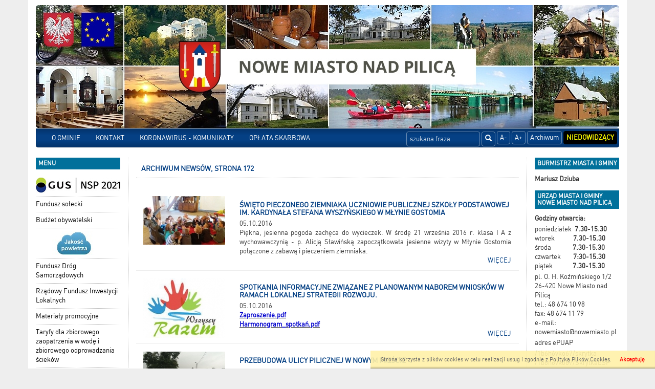

--- FILE ---
content_type: text/html
request_url: http://archiwum.nowemiasto.pl/news_archiwum%2C172%26kalendarz%3D2021-02.html
body_size: 11340
content:

<!DOCTYPE html>
<html lang="pl">
  
<!-- Mirrored from www.nowemiasto.pl/news_archiwum,172&kalendarz=2021-02.html by HTTrack Website Copier/3.x [XR&CO'2014], Fri, 19 Mar 2021 21:13:13 GMT -->
<!-- Added by HTTrack --><meta http-equiv="content-type" content="text/html;charset=UTF-8" /><!-- /Added by HTTrack -->
<head>
    
    <meta charset="utf-8" />
    <meta name="robots" content="index, follow" />
    <meta name="description" content="Internetowy, oficjalny serwis informacyjny gminy Nowe Miasto">
    <meta name="keywords" content="elektroniczny urząd, Nowe Miasto, gmina">
    <meta name="viewport" content="width=device-width, initial-scale=1.0, maximum-scale=1.0, user-scalable=0"/>
    <title>Gmina Nowe Miasto</title>
    
    
    <link rel="stylesheet" href="js/jquery.bxslider/jquery.bxslider.css" type="text/css" />
    <link rel="stylesheet" href="css/styles.css" type="text/css" />
    <!-- HTML5 shim and Respond.js for IE8 support of HTML5 elements and media queries -->
    <!--[if lt IE 9]>
      <script src="https://oss.maxcdn.com/html5shiv/3.7.2/html5shiv.min.js"></script>
      <script src="https://oss.maxcdn.com/respond/1.4.2/respond.min.js"></script>
<![endif]-->
    

      </head>
  <!--[if lte IE 8]> <body class="ie ie8 ie9 ie10"> <![endif]-->
  <!--[if IE 9]> <body class="ie ie9 ie10"> <![endif]-->
  <!--[if IE 10]> <body class="ie ie10"> <![endif]-->
  <!--[if gt IE 10]> <body class="ie"> <![endif]-->
  <body class="">
    
    <div class="container page-wrapper" id="page">

      <a href="index.html">
        <h1 id='logo_img'>
                      <img src="_portals_/nowemiasto/Resources/gallery/2/oryg_p19fn5o7291hq31us78cullc5ki1.jpg" alt="Logo Gmina Nowe Miasto"/>
                  </h1>
      </a><nav class="navbar navbar-top">
  <div class="container-fluid">
    <!-- Brand and toggle get grouped for better mobile display -->
    <div class="navbar-header">
      <button type="button" class="navbar-toggle collapsed" data-toggle="collapse" data-target="#bs-example-navbar-collapse-1">
        <span class="sr-only">Toggle navigation</span>
        <span class="icon-bar"></span>
        <span class="icon-bar"></span>
        <span class="icon-bar"></span>
      </button>
      <a class="navbar-brand visible-xs" href="#">Menu</a>
    </div>

    <!-- Collect the nav links, forms, and other content for toggling -->
    <div class="collapse navbar-collapse" id="bs-example-navbar-collapse-1">
        
      <ul class="nav navbar-nav navbar-left">                                                    <li class="item">
                                  <a class="menuitem art level-1 " href="art%2c99%2cmiasto.html" target="_parent">
                    O GMINIE
                  </a>
                                                                </li>
                                                                                  <li class="item">
                                  <a class="menuitem art level-1 " href="art%2c9%2ckontakt.html" target="_parent">
                    KONTAKT
                  </a>
                                                                </li>
                                                                                  <li class="item">
                                  <a class="menuitem art level-1 " href="art%2c739%2ckoronawirus-informacje.html" target="_parent">
                    KORONAWIRUS - KOMUNIKATY
                  </a>
                                                                </li>
                                                                                  <li class="item">
                                  <a class="menuitem art level-1 " href="art%2c742%2coplata-skarbowa.html" target="_parent">
                    OPŁATA SKARBOWA
                  </a>
                                                                </li>
                                          </ul>  
      
      <ul class="nav navbar-nav navbar-right">
        <li><a class="btn" href="#" id="fontDec">A-</a></li>
        <li><a class="btn" href="#" id="fontInc">A+</a></li>
        <li><a class="btn" href="http://www.archiwum2015.nowemiasto.pl/" target="_blank">Archiwum</a></li>
        <li><a class="btn" href="#" id="niedowidzacy">Niedowidzący</a></li>
      </ul>
      <form class="search-form navbar-form navbar-right" method="post" action="https://www.nowemiasto.pl/wyniki.html">
        <div class="form-group">
          <label for="form_szukaj" hidden>Wyszukaj frazę</label>
          <input id="form_szukaj" type="search" name="szukaj" class="form-control" placeholder="szukana fraza">
        </div>
        <button type="submit" class="btn btn-default"><span class="glyphicon glyphicon-search"></span><span hidden>Szukaj</span></button>
      </form>
        
    </div><!-- /.navbar-collapse -->
  </div><!-- /.container-fluid -->
</nav>

<div class="row all">
  <div id="left_panel" class="col-md-2 col-sm-3 col-xs-4">    
    <section class="box_item left_menu_box nopad">
      <h2 class="text_red">menu</h2>
        
      <ul class="nav">                                                    <li class="item">
                                  <a class="menuitem art level-1 " href="http://www.nowemiasto.eobip.pl/bip_nowemiasto/index.jsp?place=Menu02&amp;news_cat_id=223&amp;layout=1&amp;page=0" target="_parent">
                    <img class='menu_image' src='_portals_/nowemiasto/Resources/art/745/o_16121647546017ae923070c.jpg' alt='Narodowy Spis Powszechny' />
                  </a>
                                                                </li>
                                                                                  <li class="item">
                                  <a class="menuitem art level-1 " href="art%2c744%2cfundusz-solecki.html" target="_parent">
                    Fundusz sołecki
                  </a>
                                                                </li>
                                                                                  <li class="item">
                                  <a class="menuitem art level-1 " href="art%2c743%2cbudzet-obywatelski.html" target="_parent">
                    Budżet obywatelski
                  </a>
                                                                </li>
                                                                                  <li class="item">
                                  <a class="menuitem art level-1 " href="art%2c741%2cjakosc-powietrza.html" target="_parent">
                    <img class='menu_image' src='_portals_/nowemiasto/Resources/art/741/o_15868141665e94dcd6cc23b.jpg' alt='Jakość powietrza' />
                  </a>
                                                                </li>
                                                                                  <li class="item">
                                  <a class="menuitem art level-1 " href="art%2c746%2cfundusz-drog-samorzadowych.html" target="_parent">
                    Fundusz Dróg Samorządowych
                  </a>
                                                                </li>
                                                                                  <li class="item">
                                  <a class="menuitem art level-1 " href="art%2c748%2crzadowy-fundusz-inwestycji-lokalnych.html" target="_parent">
                    Rządowy Fundusz Inwestycji Lokalnych
                  </a>
                                                                </li>
                                                                                  <li class="item">
                                  <a class="menuitem art level-1 " href="art%2c750%2cpromocja.html" target="_parent">
                    Materiały promocyjne
                  </a>
                                                                </li>
                                                                                  <li class="item">
                                  <a class="menuitem art level-1 " href="http://www.nowemiasto.eobip.pl/_gAllery/14/07/14077/WA.RZT.070.367A.18.2019_z_dnia_23.10.2020.pdf" target="_parent">
                    Taryfy dla zbiorowego zaopatrzenia w wodę i zbiorowego odprowadzania ścieków
                  </a>
                                                                </li>
                                                                                  <li class="item">
                                  <a class="menuitem art level-1 " href="art%2c738%2clokalny-program-rewitalizacji.html" target="_parent">
                    Lokalny Program Rewitalizacji
                  </a>
                                                                </li>
                                                                                  <li class="item">
                                  <a class="menuitem art level-1 " href="art%2c725%2cklauzule-dotyczace-spelniania-obowiazku-informacyjnego-z-art-13-rodo.html" target="_parent">
                    Ochrona danych osobowych
                  </a>
                                                                </li>
                                                                                  <li class="item">
                                  <a class="menuitem art level-1 " href="http://www.nowemiasto.eobip.pl/bip_nowemiasto/index.jsp?place=Menu02&amp;news_cat_id=-1&amp;layout=0" target="_blank">
                    <img class='menu_image' src='_portals_/nowemiasto/Resources/art/94/o_142597480654fea616ec44f.jpg' alt='BIP' />
                  </a>
                                                                </li>
                                                                                  <li class="item">
                                  <a class="menuitem art level-1 " href="art%2c117%2cprzewodniczacy-rady.html" target="_parent">
                    <img class='menu_image' src='_portals_/nowemiasto/Resources/art/117/o_14338450795576bd574896a.png' alt='Przewodniczący Rady' />
                  </a>
                                                                </li>
                                                                                  <li class="item">
                                  <a class="menuitem art level-1 " href="art%2c118%2cwiceprzewodniczaca-rady-miejskiej.html" target="_parent">
                    <img class='menu_image' src='_portals_/nowemiasto/Resources/art/118/o_14338452385576bdf650909.png' alt='Wiceprzewodnicząca Rady Miejskiej' />
                  </a>
                                                                </li>
                                                                                  <li class="item">
                                  <a class="menuitem art level-1 " href="art%2c737%2craport-o-stanie-miasta-i-gminy.html" target="_parent">
                    <img class='menu_image' src='_portals_/nowemiasto/Resources/art/737/o_15596511915cf6637788886.png' alt='RAPORT O STANIE MIASTA I GMINY' />
                  </a>
                                                                </li>
                                                                                  <li class="item">
                                  <a class="menuitem art level-1 " href="art%2c712%2cgminna-rada-seniorow.html" target="_parent">
                    <img class='menu_image' src='_portals_/nowemiasto/Resources/art/712/o_147343103157d2c5f75d4f8.png' alt='Gminna Rada Seniorów' />
                  </a>
                                                                </li>
                                                                                  <li class="item">
                                  <a class="menuitem art level-1 " href="http://nowemiastonadpilica.e-mapa.net/" target="_parent">
                    <img class='menu_image' src='_portals_/nowemiasto/Resources/art/713/o_1477386193580f1fd14d599.png' alt='Mapa Gminy' />
                  </a>
                                                                </li>
                                                                                  <li class="item">
                                  <a class="menuitem art level-1 " href="http://www.neustadt-in-europa.de/" target="_parent">
                    <img class='menu_image' src='_portals_/nowemiasto/Resources/art/96/o_142597493154fea693547c4.jpg' alt='Nowe Miasta w Europie' />
                  </a>
                                                                </li>
                                                                                  <li class="item">
                                  <a class="menuitem art level-1 " href="art%2c732%2crozlicz-pit.html" target="_parent">
                    <img class='menu_image' src='_portals_/nowemiasto/Resources/art/732/o_15501066185c64bffa8f07e.png' alt='Rozlicz PIT' />
                  </a>
                                                                </li>
                                                                                  <li class="item dropdown">
                                  <a class="menuitem art level-1 " href="art%2c98%2cogloszenia-oferty-i-przetargi.html" target="_parent">
                    OGŁOSZENIA, OFERTY i PRZETARGI
                  </a>
                                      <span class="dropdown-toggle" data-toggle="dropdown" role="button" aria-haspopup="true" aria-expanded="false">
                      <span class="glyphicon glyphicon-arrow-down"></span>
                    </span>
                                                                      
      <ul class="dropdown-menu">                                                    <li class="item">
                                  <a class="menuitem art level-2 " href="art%2c114%2czaproszenie-do-skladania-ofert.html" target="_parent">
                    Zaproszenie do składania ofert
                  </a>
                                                                </li>
                                          </ul>  
                              </li>
                                                                                  <li class="item">
                                  <a class="menuitem art level-1 " href="art%2c731%2cplan-zamowien-publicznych.html" target="_parent">
                    Plan zamówień publicznych na rok 2020
                  </a>
                                                                </li>
                                                                                  <li class="item dropdown">
                                  <a class="menuitem art level-1 " href="art%2c99%2cmiasto.html" target="_parent">
                    Miasto
                  </a>
                                      <span class="dropdown-toggle" data-toggle="dropdown" role="button" aria-haspopup="true" aria-expanded="false">
                      <span class="glyphicon glyphicon-arrow-down"></span>
                    </span>
                                                                      
      <ul class="dropdown-menu">                                                    <li class="item">
                                  <a class="menuitem art level-2 " href="art%2c115%2cmiasto-na-pocztowkach.html" target="_parent">
                    Miasto na pocztówkach
                  </a>
                                                                </li>
                                          </ul>  
                              </li>
                                                                                  <li class="item">
                                  <a class="menuitem art level-1 " href="art%2c100%2cwarto-zobaczyc.html" target="_parent">
                    Warto zobaczyć
                  </a>
                                                                </li>
                                                                                  <li class="item">
                                  <a class="menuitem art level-1 " href="art%2c101%2cserwis-turystyczny.html" target="_parent">
                    Serwis turystyczny
                  </a>
                                                                </li>
                                                                                  <li class="item">
                                  <a class="menuitem art level-1 " href="art%2c102%2cinformator.html" target="_parent">
                    Informator
                  </a>
                                                                </li>
                                                                                  <li class="item">
                                  <a class="menuitem art level-1 " href="art%2c749%2cpetycje.html" target="_parent">
                    Petycje
                  </a>
                                                                </li>
                                                                                  <li class="item">
                                  <a class="menuitem art level-1 " href="art%2c103%2cwykaz-imprez.html" target="_parent">
                    Wykaz imprez
                  </a>
                                                                </li>
                                                                                  <li class="item">
                                  <a class="menuitem art level-1 " href="art%2c104%2cgospodarka.html" target="_parent">
                    Gospodarka
                  </a>
                                                                </li>
                                                                                  <li class="item">
                                  <a class="menuitem art level-1 " href="art%2c105%2cpolozenie.html" target="_parent">
                    Położenie
                  </a>
                                                                </li>
                                                                                  <li class="item">
                                  <a class="menuitem art level-1 " href="art%2c106%2chistoria.html" target="_parent">
                    Historia
                  </a>
                                                                </li>
                                                                                  <li class="item">
                                  <a class="menuitem art level-1 " href="art%2c107%2cochotnicza-straz-pozarna.html" target="_parent">
                    Ochotnicza Straż Pożarna
                  </a>
                                                                </li>
                                                                                  <li class="item">
                                  <a class="menuitem art level-1 " href="art%2c108%2clinki.html" target="_parent">
                    Linki
                  </a>
                                                                </li>
                                                                                  <li class="item">
                                  <a class="menuitem art level-1 " href="art%2c112%2chonorowi-obywatele.html" target="_parent">
                    Honorowi obywatele
                  </a>
                                                                </li>
                                                                                  <li class="item">
                                  <a class="menuitem art level-1 " href="art%2c113%2cslawni-ludzie.html" target="_parent">
                    <img class='menu_image' src='_portals_/nowemiasto/Resources/art/113/o_142597517754fea7892f60b.jpg' alt='Sławni ludzie' />
                  </a>
                                                                </li>
                                                                                  <li class="item">
                                  <a class="menuitem art level-1 " href="art%2c702%2cpolityka-prywatnosci.html" target="_parent">
                    Polityka prywatności
                  </a>
                                                                </li>
                                                                                  <li class="item">
                                  <a class="menuitem art level-1 " href="art%2c706%2crodzina-500.html" target="_parent">
                    <img class='menu_image' src='_portals_/nowemiasto/Resources/art/706/o_145762158356e18a4ff4045.png' alt='Rodzina 500+' />
                  </a>
                                                                </li>
                                                                                  <li class="item">
                                  <a class="menuitem art level-1 " href="art%2c719%2cgazyfikacja-miasta.html" target="_parent">
                    <img class='menu_image' src='_portals_/nowemiasto/Resources/art/719/o_1497449569594144610f00a.jpg' alt='Gazyfikacja miasta' />
                  </a>
                                                                </li>
                                                                                  <li class="item">
                                  <a class="menuitem art level-1 " href="http://www.policja.pl/pol/mapa-zagrozen-bezpiecze/33880,dok.html" target="_parent">
                    <img class='menu_image' src='_portals_/nowemiasto/Resources/art/715/o_148067765558415917cc37a.jpg' alt='Krajowa mapa zagrożeń' />
                  </a>
                                                                </li>
                                                                                  <li class="item">
                                  <a class="menuitem art level-1 " href="http://www.bpp.gov.pl/dla-pacjenta/edukacja-poznaj-swoje-prawa/kampanie-spoleczne/kampania-rzecznik-praw-pacjenta-przypomina/" target="_blank">
                    Rzecznik Praw Pacjenta
                  </a>
                                                                </li>
                                                                                  <li class="item">
                                  <a class="menuitem art level-1 " href="art%2c711%2cprogram-gospodarki-niskoemisyjnej.html" target="_parent">
                    Plan gospodarki niskoemisyjnej
                  </a>
                                                                </li>
                                                                                  <li class="item">
                                  <a class="menuitem art level-1 " href="http://www.funduszeeuropejskie.gov.pl/Strony/Wiadomosci/Nowe-wyzwania-na-2019" target="_parent">
                    Fundusze Europejskie
                  </a>
                                                                </li>
                                                                                  <li class="item">
                                  <a class="menuitem art level-1 " href="art%2c707%2cmikroporadypl.html" target="_parent">
                    <img class='menu_image' src='_portals_/nowemiasto/Resources/art/707/o_145943732056fd3f08b6807.png' alt='MIKROPORADY.PL' />
                  </a>
                                                                </li>
                                                                                  <li class="item">
                                  <a class="menuitem art level-1 " href="art%2c729%2charmonogram-polowan-zbiorowych.html" target="_parent">
                    Harmonogram polowań
                  </a>
                                                                </li>
                                                                                  <li class="item">
                                  <a class="menuitem art level-1 " href="art%2c747%2cdeklaracja-dostepnosci.html" target="_parent">
                    Deklaracja dostępności
                  </a>
                                                                </li>
                                          </ul>    
    </section> 
    <section class="box_item left_menu_box nopad">
      <h3 class="text_red">Licznik odwiedzin</h3>
       W tym miesiącu: 11104<br/>
       W sumie: 242420
    </section> 
  </div>
    
  <div id="content" class="col-md-8 col-sm-6 col-xs-8">
<section class="news">
    <article>
        <h3 class="tab">Archiwum newsów, strona 172</h3>
    </article>
        <article class="row news_item">
      <a class="article_link" href="news%2c607%2cswieto-pieczonego-ziemniaka-uczniowie-publicznej-szkoly-podstawowej-im-kardynala-stefana-wyszynskiego-w-mlynie-gostomia.html">
              <div class="col-md-3 col-sm-4 col-xs-5 news_img">
          <img class="pull-left img-responsive" src="_portals_/nowemiasto/Resources/news/607/m_157f52bbaa75f6.jpg" alt="Obrazek dla news_607" />
        </div>
        <div class="col-md-9 col-sm-8 col-xs-7 news_info">
                <h2 class="title">Święto Pieczonego Ziemniaka Uczniowie Publicznej Szkoły Podstawowej  im. Kardynała Stefana Wyszyńskiego w Młynie Gostomia</h2>
          <p>05.10.2016</p>
          <div class="news_wstep">
           <p style="text-align: justify;">Piękna, jesienna pogoda zachęca do wycieczek. W środę 21 września 2016 r. klasa I A z wychowawczynią - p. Alicją Sławińską zapoczątkowała jesienne wizyty w Młynie Gostomia połączone z zabawą i pieczeniem ziemniaka.</p>

          </div>
           <p class="more">więcej</p>
        </div>
      </a>
    </article>
      <article class="row news_item">
      <a class="article_link" href="news%2c606%2cspotkania-informacyjne-zwiazane-z-planowanym-naborem-wnioskow-w-ramach-lokalnej-strategii-rozwoju.html">
              <div class="col-md-3 col-sm-4 col-xs-5 news_img">
          <img class="pull-left img-responsive" src="_portals_/nowemiasto/Resources/news/606/m_157f527d1a6ae3.jpg" alt="Obrazek dla news_606" />
        </div>
        <div class="col-md-9 col-sm-8 col-xs-7 news_info">
                <h2 class="title">Spotkania informacyjne związane z planowanym naborem wniosków w ramach lokalnej strategii rozwoju.</h2>
          <p>05.10.2016</p>
          <div class="news_wstep">
           <p><u><strong><a href="_portals_/nowemiasto/CKFiles/uploads/zaproszenie-2.pdf"><span style="color:#0000CD">Zaproszenie.pdf</span></a></strong></u></p>

<p><u><strong><a href="_portals_/nowemiasto/CKFiles/uploads/Harmonogram_spotka%c5%84.pdf"><span style="color:#0000CD">Harmonogram_spotkań.pdf</span></a></strong></u></p>

          </div>
           <p class="more">więcej</p>
        </div>
      </a>
    </article>
      <article class="row news_item">
      <a class="article_link" href="news%2c605%2cprzebudowa-ulicy-pilicznej-w-nowym-miescie.html">
              <div class="col-md-3 col-sm-4 col-xs-5 news_img">
          <img class="pull-left img-responsive" src="_portals_/nowemiasto/Resources/news/605/m_157f526634209a.jpg" alt="Obrazek dla news_605" />
        </div>
        <div class="col-md-9 col-sm-8 col-xs-7 news_info">
                <h2 class="title">Przebudowa ulicy Pilicznej w Nowym Mieście</h2>
          <p>05.10.2016</p>
          <div class="news_wstep">
           <p style="text-align: justify;">W dniu 26 września 2016 roku dokonano odbioru technicznego zrealizowanej inwestycji w&nbsp;postaci przebudowy ulicy Pilicznej w Nowym Mieście. Odbioru dokonała powołana komisja przy udziale wykonawcy i inspektora nadzoru. W odbiorze uczestniczył Burmistrz Miasta i Gminy, Przewodniczący Rady Miejskiej oraz zainteresowani mieszkańcy.</p>

          </div>
           <p class="more">więcej</p>
        </div>
      </a>
    </article>
      <article class="row news_item">
      <a class="article_link" href="news%2c604%2ckrajowa-mapa-zagrozen-bezpieczenstwa-ruszyla-na-mazowszu.html">
              <div class="col-md-3 col-sm-4 col-xs-5 news_img">
          <img class="pull-left img-responsive" src="_portals_/nowemiasto/Resources/news/604/m_157ed336f8196d.jpg" alt="Obrazek dla news_604" />
        </div>
        <div class="col-md-9 col-sm-8 col-xs-7 news_info">
                <h2 class="title">Krajowa Mapa Zagrożeń Bezpieczeństwa ruszyła na Mazowszu</h2>
          <p>29.09.2016</p>
          <div class="news_wstep">
           <p style="text-align:justify">Czy w Twojej okolicy jest bezpiecznie? Chcesz wiedzieć? Możesz mieć na to wpływ. Reaguj na zagrożenia i podziel się swoimi spostrzeżeniami! Odwiedź Krajową Mapę Zagrożeń Bezpieczeństwa! Od dzisiaj &bdquo;mapa&rdquo; jest dostępna na stronach internetowych Komendy Wojew&oacute;dzkiej Policji zs. w Radomiu.</p>

<p style="text-align:justify">&nbsp;</p>

          </div>
           <p class="more">więcej</p>
        </div>
      </a>
    </article>
      <article class="row news_item">
      <a class="article_link" href="news%2c603%2cpojutrze-skladanie-powiadomien-w-ot-arr.html">
              <div class="col-md-3 col-sm-4 col-xs-5 news_img">
          <img class="pull-left img-responsive" src="_portals_/nowemiasto/Resources/news/603/m_157ed3020bd48b.png" alt="Obrazek dla news_603" />
        </div>
        <div class="col-md-9 col-sm-8 col-xs-7 news_info">
                <h2 class="title">Pojutrze składanie powiadomień w OT ARR</h2>
          <p>29.09.2016</p>
          <div class="news_wstep">
           <p style="text-align: justify;"><strong>Od piątku, 30 września br., w Oddziałach Terenowych Agencji Rynku Rolnego&nbsp; będzie można złożyć powiadomienie w ramach mechanizmu &bdquo;Dalsze wsparcie kryzysowe producent&oacute;w owoc&oacute;w i warzyw (Wow)&rdquo;.</strong></p>

          </div>
           <p class="more">więcej</p>
        </div>
      </a>
    </article>
      <article class="row news_item">
      <a class="article_link" href="news%2c602%2cswiatowy-dzien-seniora.html">
              <div class="col-md-3 col-sm-4 col-xs-5 news_img">
          <img class="pull-left img-responsive" src="_portals_/nowemiasto/Resources/news/602/m_157ecdfde69c85.jpg" alt="Obrazek dla news_602" />
        </div>
        <div class="col-md-9 col-sm-8 col-xs-7 news_info">
                <h2 class="title">Światowy Dzień Seniora</h2>
          <p>29.09.2016</p>
          <div class="news_wstep">
           
          </div>
           <p class="more">więcej</p>
        </div>
      </a>
    </article>
      <article class="row news_item">
      <a class="article_link" href="news%2c601%2cobwieszczenie-o-przystapieniu-do-sporzadzenia-studium-uwarunkowan-i-kierunkow-zagospodarowania-przestrzennego-gminy-nowe-miasto-nad-pilica.html">
              <div class="col-md-3 col-sm-4 col-xs-5 news_img">
          <img class="pull-left img-responsive" src="_portals_/nowemiasto/Resources/news/601/m_157eab84bd1c8f.jpg" alt="Obrazek dla news_601" />
        </div>
        <div class="col-md-9 col-sm-8 col-xs-7 news_info">
                <h2 class="title">OBWIESZCZENIE o przystąpieniu do sporządzenia studium uwarunkowań i kierunków zagospodarowania przestrzennego Gminy Nowe Miasto nad Pilicą</h2>
          <p>27.09.2016</p>
          <div class="news_wstep">
           <p><span style="font-size:14px"><u><strong><a href="_portals_/nowemiasto/CKFiles/uploads/Obwieszczenie2.pdf"><span style="color:rgb(0, 0, 205)">OBWIESZCZENIE.pdf</span></a></strong></u></span></p>

          </div>
           <p class="more">więcej</p>
        </div>
      </a>
    </article>
      <article class="row news_item">
      <a class="article_link" href="news%2c600%2cmisje-swiete-i-nawiedzenie-obrazu-matki-bozej-czestochowskiej-w-nowym-miescie-nad-pilica.html">
              <div class="col-md-3 col-sm-4 col-xs-5 news_img">
          <img class="pull-left img-responsive" src="_portals_/nowemiasto/Resources/news/600/m_157ea343dd545f.png" alt="Obrazek dla news_600" />
        </div>
        <div class="col-md-9 col-sm-8 col-xs-7 news_info">
                <h2 class="title">Misje Święte i Nawiedzenie Obrazu Matki Bożej Częstochowskiej w Nowym Mieście nad Pilicą</h2>
          <p>27.09.2016</p>
          <div class="news_wstep">
           
          </div>
           <p class="more">więcej</p>
        </div>
      </a>
    </article>
      <article class="row news_item">
      <a class="article_link" href="news%2c598%2charmonogram-odbioru-odpadow-komunalnych-na-terenie-gminy-nowe-miasto-nad-pilica-pazdziernik-styczen.html">
              <div class="col-md-3 col-sm-4 col-xs-5 news_img">
          <img class="pull-left img-responsive" src="_portals_/nowemiasto/Resources/news/598/m_157e98547d1285.jpg" alt="Obrazek dla news_598" />
        </div>
        <div class="col-md-9 col-sm-8 col-xs-7 news_info">
                <h2 class="title">Harmonogram odbioru odpadów komunalnych na terenie gminy Nowe Miasto nad Pilicą - Październik - Styczeń </h2>
          <p>26.09.2016</p>
          <div class="news_wstep">
           <p><u><strong><a href="_portals_/nowemiasto/CKFiles/uploads/harmonogram_miasto.pdf"><span style="color:#0000CD">Harmonogram odbioru odpad&oacute;w - miasto </span></a></strong></u><u><strong><a href="_portals_/nowemiasto/CKFiles/uploads/harmonogram_miasto.pdf"><span style="color:#0000CD">październik 2016&nbsp; - styczeń 2017.pdf</span></a></strong></u><br />
<br />
&nbsp;</p>

<p><strong><u><a href="_portals_/nowemiasto/CKFiles/uploads/harmonogram_gmina.pdf"><span style="color:#0000CD">Harmonogram odbioru odpad&oacute;w - gmina&nbsp; październik 2016 - styczeń 2017.pdf</span></a></u></strong></p>

          </div>
           <p class="more">więcej</p>
        </div>
      </a>
    </article>
      <article class="row news_item">
      <a class="article_link" href="news%2c597%2csprawozdanie-z-wycieczki-szkolnej-na-miedzynarodowe-targi-maszyn-i-narzedzi-dla-przemyslu-drzewnego-i-meblarskiego-drema-2016.html">
              <div class="col-md-3 col-sm-4 col-xs-5 news_img">
          <img class="pull-left img-responsive" src="_portals_/nowemiasto/Resources/news/597/m_157e9847dde6ea.png" alt="Obrazek dla news_597" />
        </div>
        <div class="col-md-9 col-sm-8 col-xs-7 news_info">
                <h2 class="title">Sprawozdanie z wycieczki szkolnej na Międzynarodowe Targi Maszyn i Narzędzi dla Przemysłu Drzewnego i Meblarskiego DREMA 2016</h2>
          <p>26.09.2016</p>
          <div class="news_wstep">
           <p style="text-align: justify;">W dniu 16.09.2016r. odbyła się wycieczka szkolna uczni&oacute;w Zasadniczej Szkoły Zawodowej stolarz z SOSW w Nowym Mieście nad Pilicą.</p>

          </div>
           <p class="more">więcej</p>
        </div>
      </a>
    </article>
  
      <nav>
    <ul class="pagination">

              <li>
          <a href="news_archiwum%2c171.html" aria-label="Nowsze wiadomości">
            <span aria-hidden="true">&laquo;</span>
          </a>
        </li>
      
              <li ><a href="news_archiwum%2c1.html">1</a></li>
                <li ><a href="news_archiwum%2c2.html">2</a></li>
                <li ><a href="news_archiwum%2c3.html">3</a></li>
                <li ><a href="news_archiwum%2c4.html">4</a></li>
                <li ><a href="news_archiwum%2c5.html">5</a></li>
                <li ><a href="news_archiwum%2c6.html">6</a></li>
                <li ><a href="news_archiwum%2c7.html">7</a></li>
                <li ><a href="news_archiwum%2c8.html">8</a></li>
                <li ><a href="news_archiwum%2c9.html">9</a></li>
                <li ><a href="news_archiwum%2c10.html">10</a></li>
                <li ><a href="news_archiwum%2c11.html">11</a></li>
                <li ><a href="news_archiwum%2c12.html">12</a></li>
                <li ><a href="news_archiwum%2c13.html">13</a></li>
                <li ><a href="news_archiwum%2c14.html">14</a></li>
                <li ><a href="news_archiwum%2c15.html">15</a></li>
                <li ><a href="news_archiwum%2c16.html">16</a></li>
                <li ><a href="news_archiwum%2c17.html">17</a></li>
                <li ><a href="news_archiwum%2c18.html">18</a></li>
                <li ><a href="news_archiwum%2c19.html">19</a></li>
                <li ><a href="news_archiwum%2c20.html">20</a></li>
                <li ><a href="news_archiwum%2c21.html">21</a></li>
                <li ><a href="news_archiwum%2c22.html">22</a></li>
                <li ><a href="news_archiwum%2c23.html">23</a></li>
                <li ><a href="news_archiwum%2c24.html">24</a></li>
                <li ><a href="news_archiwum%2c25.html">25</a></li>
                <li ><a href="news_archiwum%2c26.html">26</a></li>
                <li ><a href="news_archiwum%2c27.html">27</a></li>
                <li ><a href="news_archiwum%2c28.html">28</a></li>
                <li ><a href="news_archiwum%2c29.html">29</a></li>
                <li ><a href="news_archiwum%2c30.html">30</a></li>
                <li ><a href="news_archiwum%2c31.html">31</a></li>
                <li ><a href="news_archiwum%2c32.html">32</a></li>
                <li ><a href="news_archiwum%2c33.html">33</a></li>
                <li ><a href="news_archiwum%2c34.html">34</a></li>
                <li ><a href="news_archiwum%2c35.html">35</a></li>
                <li ><a href="news_archiwum%2c36.html">36</a></li>
                <li ><a href="news_archiwum%2c37.html">37</a></li>
                <li ><a href="news_archiwum%2c38.html">38</a></li>
                <li ><a href="news_archiwum%2c39.html">39</a></li>
                <li ><a href="news_archiwum%2c40.html">40</a></li>
                <li ><a href="news_archiwum%2c41.html">41</a></li>
                <li ><a href="news_archiwum%2c42.html">42</a></li>
                <li ><a href="news_archiwum%2c43.html">43</a></li>
                <li ><a href="news_archiwum%2c44.html">44</a></li>
                <li ><a href="news_archiwum%2c45.html">45</a></li>
                <li ><a href="news_archiwum%2c46.html">46</a></li>
                <li ><a href="news_archiwum%2c47.html">47</a></li>
                <li ><a href="news_archiwum%2c48.html">48</a></li>
                <li ><a href="news_archiwum%2c49.html">49</a></li>
                <li ><a href="news_archiwum%2c50.html">50</a></li>
                <li ><a href="news_archiwum%2c51.html">51</a></li>
                <li ><a href="news_archiwum%2c52.html">52</a></li>
                <li ><a href="news_archiwum%2c53.html">53</a></li>
                <li ><a href="news_archiwum%2c54.html">54</a></li>
                <li ><a href="news_archiwum%2c55.html">55</a></li>
                <li ><a href="news_archiwum%2c56.html">56</a></li>
                <li ><a href="news_archiwum%2c57.html">57</a></li>
                <li ><a href="news_archiwum%2c58.html">58</a></li>
                <li ><a href="news_archiwum%2c59.html">59</a></li>
                <li ><a href="news_archiwum%2c60.html">60</a></li>
                <li ><a href="news_archiwum%2c61.html">61</a></li>
                <li ><a href="news_archiwum%2c62.html">62</a></li>
                <li ><a href="news_archiwum%2c63.html">63</a></li>
                <li ><a href="news_archiwum%2c64.html">64</a></li>
                <li ><a href="news_archiwum%2c65.html">65</a></li>
                <li ><a href="news_archiwum%2c66.html">66</a></li>
                <li ><a href="news_archiwum%2c67.html">67</a></li>
                <li ><a href="news_archiwum%2c68.html">68</a></li>
                <li ><a href="news_archiwum%2c69.html">69</a></li>
                <li ><a href="news_archiwum%2c70.html">70</a></li>
                <li ><a href="news_archiwum%2c71.html">71</a></li>
                <li ><a href="news_archiwum%2c72.html">72</a></li>
                <li ><a href="news_archiwum%2c73.html">73</a></li>
                <li ><a href="news_archiwum%2c74.html">74</a></li>
                <li ><a href="news_archiwum%2c75.html">75</a></li>
                <li ><a href="news_archiwum%2c76.html">76</a></li>
                <li ><a href="news_archiwum%2c77.html">77</a></li>
                <li ><a href="news_archiwum%2c78.html">78</a></li>
                <li ><a href="news_archiwum%2c79.html">79</a></li>
                <li ><a href="news_archiwum%2c80.html">80</a></li>
                <li ><a href="news_archiwum%2c81.html">81</a></li>
                <li ><a href="news_archiwum%2c82.html">82</a></li>
                <li ><a href="news_archiwum%2c83.html">83</a></li>
                <li ><a href="news_archiwum%2c84.html">84</a></li>
                <li ><a href="news_archiwum%2c85.html">85</a></li>
                <li ><a href="news_archiwum%2c86.html">86</a></li>
                <li ><a href="news_archiwum%2c87.html">87</a></li>
                <li ><a href="news_archiwum%2c88.html">88</a></li>
                <li ><a href="news_archiwum%2c89.html">89</a></li>
                <li ><a href="news_archiwum%2c90.html">90</a></li>
                <li ><a href="news_archiwum%2c91.html">91</a></li>
                <li ><a href="news_archiwum%2c92.html">92</a></li>
                <li ><a href="news_archiwum%2c93.html">93</a></li>
                <li ><a href="news_archiwum%2c94.html">94</a></li>
                <li ><a href="news_archiwum%2c95.html">95</a></li>
                <li ><a href="news_archiwum%2c96.html">96</a></li>
                <li ><a href="news_archiwum%2c97.html">97</a></li>
                <li ><a href="news_archiwum%2c98.html">98</a></li>
                <li ><a href="news_archiwum%2c99.html">99</a></li>
                <li ><a href="news_archiwum%2c100.html">100</a></li>
                <li ><a href="news_archiwum%2c101.html">101</a></li>
                <li ><a href="news_archiwum%2c102.html">102</a></li>
                <li ><a href="news_archiwum%2c103.html">103</a></li>
                <li ><a href="news_archiwum%2c104.html">104</a></li>
                <li ><a href="news_archiwum%2c105.html">105</a></li>
                <li ><a href="news_archiwum%2c106.html">106</a></li>
                <li ><a href="news_archiwum%2c107.html">107</a></li>
                <li ><a href="news_archiwum%2c108.html">108</a></li>
                <li ><a href="news_archiwum%2c109.html">109</a></li>
                <li ><a href="news_archiwum%2c110.html">110</a></li>
                <li ><a href="news_archiwum%2c111.html">111</a></li>
                <li ><a href="news_archiwum%2c112.html">112</a></li>
                <li ><a href="news_archiwum%2c113.html">113</a></li>
                <li ><a href="news_archiwum%2c114.html">114</a></li>
                <li ><a href="news_archiwum%2c115.html">115</a></li>
                <li ><a href="news_archiwum%2c116.html">116</a></li>
                <li ><a href="news_archiwum%2c117.html">117</a></li>
                <li ><a href="news_archiwum%2c118.html">118</a></li>
                <li ><a href="news_archiwum%2c119.html">119</a></li>
                <li ><a href="news_archiwum%2c120.html">120</a></li>
                <li ><a href="news_archiwum%2c121.html">121</a></li>
                <li ><a href="news_archiwum%2c122.html">122</a></li>
                <li ><a href="news_archiwum%2c123.html">123</a></li>
                <li ><a href="news_archiwum%2c124.html">124</a></li>
                <li ><a href="news_archiwum%2c125.html">125</a></li>
                <li ><a href="news_archiwum%2c126.html">126</a></li>
                <li ><a href="news_archiwum%2c127.html">127</a></li>
                <li ><a href="news_archiwum%2c128.html">128</a></li>
                <li ><a href="news_archiwum%2c129.html">129</a></li>
                <li ><a href="news_archiwum%2c130.html">130</a></li>
                <li ><a href="news_archiwum%2c131.html">131</a></li>
                <li ><a href="news_archiwum%2c132.html">132</a></li>
                <li ><a href="news_archiwum%2c133.html">133</a></li>
                <li ><a href="news_archiwum%2c134.html">134</a></li>
                <li ><a href="news_archiwum%2c135.html">135</a></li>
                <li ><a href="news_archiwum%2c136.html">136</a></li>
                <li ><a href="news_archiwum%2c137.html">137</a></li>
                <li ><a href="news_archiwum%2c138.html">138</a></li>
                <li ><a href="news_archiwum%2c139.html">139</a></li>
                <li ><a href="news_archiwum%2c140.html">140</a></li>
                <li ><a href="news_archiwum%2c141.html">141</a></li>
                <li ><a href="news_archiwum%2c142.html">142</a></li>
                <li ><a href="news_archiwum%2c143.html">143</a></li>
                <li ><a href="news_archiwum%2c144.html">144</a></li>
                <li ><a href="news_archiwum%2c145.html">145</a></li>
                <li ><a href="news_archiwum%2c146.html">146</a></li>
                <li ><a href="news_archiwum%2c147.html">147</a></li>
                <li ><a href="news_archiwum%2c148.html">148</a></li>
                <li ><a href="news_archiwum%2c149.html">149</a></li>
                <li ><a href="news_archiwum%2c150.html">150</a></li>
                <li ><a href="news_archiwum%2c151.html">151</a></li>
                <li ><a href="news_archiwum%2c152.html">152</a></li>
                <li ><a href="news_archiwum%2c153.html">153</a></li>
                <li ><a href="news_archiwum%2c154.html">154</a></li>
                <li ><a href="news_archiwum%2c155.html">155</a></li>
                <li ><a href="news_archiwum%2c156.html">156</a></li>
                <li ><a href="news_archiwum%2c157.html">157</a></li>
                <li ><a href="news_archiwum%2c158.html">158</a></li>
                <li ><a href="news_archiwum%2c159.html">159</a></li>
                <li ><a href="news_archiwum%2c160.html">160</a></li>
                <li ><a href="news_archiwum%2c161.html">161</a></li>
                <li ><a href="news_archiwum%2c162.html">162</a></li>
                <li ><a href="news_archiwum%2c163.html">163</a></li>
                <li ><a href="news_archiwum%2c164.html">164</a></li>
                <li ><a href="news_archiwum%2c165.html">165</a></li>
                <li ><a href="news_archiwum%2c166.html">166</a></li>
                <li ><a href="news_archiwum%2c167.html">167</a></li>
                <li ><a href="news_archiwum%2c168.html">168</a></li>
                <li ><a href="news_archiwum%2c169.html">169</a></li>
                <li ><a href="news_archiwum%2c170.html">170</a></li>
                <li ><a href="news_archiwum%2c171.html">171</a></li>
                <li  class="active"><a href="news_archiwum%2c172.html">172</a></li>
                <li ><a href="news_archiwum%2c173.html">173</a></li>
                <li ><a href="news_archiwum%2c174.html">174</a></li>
                <li ><a href="news_archiwum%2c175.html">175</a></li>
                <li ><a href="news_archiwum%2c176.html">176</a></li>
                <li ><a href="news_archiwum%2c177.html">177</a></li>
                <li ><a href="news_archiwum%2c178.html">178</a></li>
                <li ><a href="news_archiwum%2c179.html">179</a></li>
                <li ><a href="news_archiwum%2c180.html">180</a></li>
                <li ><a href="news_archiwum%2c181.html">181</a></li>
                <li ><a href="news_archiwum%2c182.html">182</a></li>
                <li ><a href="news_archiwum%2c183.html">183</a></li>
                <li ><a href="news_archiwum%2c184.html">184</a></li>
                <li ><a href="news_archiwum%2c185.html">185</a></li>
                <li ><a href="news_archiwum%2c186.html">186</a></li>
                <li ><a href="news_archiwum%2c187.html">187</a></li>
                <li ><a href="news_archiwum%2c188.html">188</a></li>
                <li ><a href="news_archiwum%2c189.html">189</a></li>
                <li ><a href="news_archiwum%2c190.html">190</a></li>
                <li ><a href="news_archiwum%2c191.html">191</a></li>
                <li ><a href="news_archiwum%2c192.html">192</a></li>
                <li ><a href="news_archiwum%2c193.html">193</a></li>
                <li ><a href="news_archiwum%2c194.html">194</a></li>
                <li ><a href="news_archiwum%2c195.html">195</a></li>
                <li ><a href="news_archiwum%2c196.html">196</a></li>
                <li ><a href="news_archiwum%2c197.html">197</a></li>
                <li ><a href="news_archiwum%2c198.html">198</a></li>
                <li ><a href="news_archiwum%2c199.html">199</a></li>
                <li ><a href="news_archiwum%2c200.html">200</a></li>
                <li ><a href="news_archiwum%2c201.html">201</a></li>
                <li ><a href="news_archiwum%2c202.html">202</a></li>
                <li ><a href="news_archiwum%2c203.html">203</a></li>
                <li ><a href="news_archiwum%2c204.html">204</a></li>
                <li ><a href="news_archiwum%2c205.html">205</a></li>
                <li ><a href="news_archiwum%2c206.html">206</a></li>
                <li ><a href="news_archiwum%2c207.html">207</a></li>
                <li ><a href="news_archiwum%2c208.html">208</a></li>
                <li ><a href="news_archiwum%2c209.html">209</a></li>
                <li ><a href="news_archiwum%2c210.html">210</a></li>
                <li ><a href="news_archiwum%2c211.html">211</a></li>
                <li ><a href="news_archiwum%2c212.html">212</a></li>
                <li ><a href="news_archiwum%2c213.html">213</a></li>
                <li ><a href="news_archiwum%2c214.html">214</a></li>
                <li ><a href="news_archiwum%2c215.html">215</a></li>
                <li ><a href="news_archiwum%2c216.html">216</a></li>
                <li ><a href="news_archiwum%2c217.html">217</a></li>
                <li ><a href="news_archiwum%2c218.html">218</a></li>
                <li ><a href="news_archiwum%2c219.html">219</a></li>
                <li ><a href="news_archiwum%2c220.html">220</a></li>
                <li ><a href="news_archiwum%2c221.html">221</a></li>
                <li ><a href="news_archiwum%2c222.html">222</a></li>
                <li ><a href="news_archiwum%2c223.html">223</a></li>
                <li ><a href="news_archiwum%2c224.html">224</a></li>
        
              <li>
          <a href="news_archiwum%2c173.html" aria-label="Starsze wiadomości">
            <span aria-hidden="true">&raquo;</span>
          </a>
        </li>
      
    </ul>
  </nav>

</section>




      
</div> 
<div id="right_panel" class="col-md-2 col-sm-3 col-xs-12">
  <section class="box_item nopad" id="section_wojt">
    <h3 class="text_red">Burmistrz Miasta i Gminy</h3>
        <p><strong>Mariusz Dziuba </strong></p>
    
  </section>

  
    <section class="box_item"  id="section_info">
    <h4 class="text_red"> Urząd Miasta i Gminy Nowe Miasto nad Pilicą </h4> 
    <p><strong>Godziny otwarcia:</strong></p><p>poniedziałek &nbsp;<strong>7.30-15.30</strong><br />wtorek &nbsp; &nbsp; &nbsp; &nbsp; &nbsp; &nbsp;<strong>7.30-15.30</strong><br />środa &nbsp; &nbsp; &nbsp; &nbsp; &nbsp; &nbsp; &nbsp;<strong>7.30-15.30</strong><br />czwartek &nbsp; &nbsp;&nbsp;&nbsp;&nbsp; <strong>7:30-15.30</strong><br />piątek &nbsp; &nbsp; &nbsp; &nbsp; &nbsp; &nbsp;&nbsp;<strong>7.30-15.30</strong></p><p>pl. O. H. Koźmińskiego 1/2<br />26-420 Nowe Miasto nad Pilicą<br />tel.: 48 674 10 98<br />fax: 48 674 11 79<br />e-mail: <a href="mailto:nowemiasto@nowemiasto.pl">nowemiasto@nowemiasto.pl</a></p><p>adres ePUAP</p><p>/1b6h6vko67/skrytka<br />/1b6h6vko67/SkrytkaESP</p><p><strong><span style="color:#0000CD">Opłata skarbowa</span></strong></p><p>Urząd Miasta i Gminy<br />Nowe Miasto nad Pilicą<br />BS w Białej Rawskiej Oddz. Nowe Miasto<br />95 9291 0001 0023 4900 2000 0010</p><p>&nbsp;</p><p>Opłata za odbi&oacute;r odpad&oacute;w komunalnych<br />54 9291 0001 0023 4900 2000 0360</p>
  </section>  
  
  <section class="box_item right_menu_box">
    <h4 class="text_red">Zobacz również</h4>
      
      <ul class="nav">                                                    <li class="item">
                                  <a class="menuitem art level-1 " href="art%2c740%2ckultura-dla-ciebie.html" target="_parent">
                    <img class='menu_image' src='_portals_/nowemiasto/Resources/art/740/o_15862687295e8c8a39385ba.jpg' alt='KULTURA DLA CIEBIE' />
                  </a>
                                                                </li>
                                                                                  <li class="item">
                                  <a class="menuitem art level-1 " href="art%2c77%2cwazne-telefony.html" target="_parent">
                    <img class='menu_image' src='_portals_/nowemiasto/Resources/art/77/o_1431191643554e405b3a144.jpg' alt='Ważne telefony' />
                  </a>
                                                                </li>
                                                                                  <li class="item">
                                  <a class="menuitem art level-1 " href="art%2c78%2czarzadzanie-kryzysowe.html" target="_parent">
                    <img class='menu_image' src='_portals_/nowemiasto/Resources/art/78/o_1431191681554e40810cf22.jpg' alt='Zarządzanie kryzysowe' />
                  </a>
                                                                </li>
                                                                                  <li class="item">
                                  <a class="menuitem art level-1 " href="art%2c724%2cmiejsko-gminny-osrodek-kultury.html" target="_parent">
                    <img class='menu_image' src='_portals_/nowemiasto/Resources/art/724/o_15234438205acde86ca172d.jpg' alt='.Miejsko Gminny Ośrodek Kultury' />
                  </a>
                                                                </li>
                                                                                  <li class="item">
                                  <a class="menuitem art level-1 " href="news%2c2378%2cprzystosowanie-infrastruktury-miejsko-gminnego-osrodka-kultury-do-potrzeb-osob-niepelnosprawnych.html" target="_parent">
                    <img class='menu_image' src='_portals_/nowemiasto/Resources/art/751/o_1612347215601a774fda6f1.jpg' alt='PRZYSTOSOWANIE INFRASTRUKTURY MIEJSKO-GMINNEGO OŚRODKA KULTURY DO POTRZEB OSÓB NIEPEŁNOSPRAWNYCH' />
                  </a>
                                                                </li>
                                                                                  <li class="item">
                                  <a class="menuitem art level-1 " href="https://zlobeksamorz.nazwa.pl/" target="_parent">
                    <img class='menu_image' src='_portals_/nowemiasto/Resources/art/726/o_15379195575baaca45e19ae.png' alt='Żłobek samorządowy' />
                  </a>
                                                                </li>
                                                                                  <li class="item">
                                  <a class="menuitem art level-1 " href="http://zspnowe.com.pl/" target="_parent">
                    <img class='menu_image' src='_portals_/nowemiasto/Resources/art/727/o_15428114285bf56f24c017d.png' alt='Zespół Szkolno-Przedszkolny' />
                  </a>
                                                                </li>
                                                                                  <li class="item">
                                  <a class="menuitem art level-1 " href="http://www.psp.nowemiasto.pl/" target="_parent">
                    <img class='menu_image' src='_portals_/nowemiasto/Resources/art/728/o_15440144895c07ca9928f0f.png' alt='PSP Nowe Miasto nad Pilicą' />
                  </a>
                                                                </li>
                                                                                  <li class="item">
                                  <a class="menuitem art level-1 " href="http://pspzdzary.nowemiasto.pl/" target="_parent">
                    <img class='menu_image' src='_portals_/nowemiasto/Resources/art/730/o_15471928815c384a3123ab7.png' alt='PSP Żdżary' />
                  </a>
                                                                </li>
                                                                                  <li class="item">
                                  <a class="menuitem art level-1 " href="art%2c716%2codsniezanie-drog.html" target="_parent">
                    <img class='menu_image' src='_portals_/nowemiasto/Resources/art/716/o_148094459558456bd32eac1.jpg' alt='Odśnieżanie dróg' />
                  </a>
                                                                </li>
                                                                                  <li class="item">
                                  <a class="menuitem art level-1 " href="art%2c79%2cgospodarka-odpadami.html" target="_parent">
                    <img class='menu_image' src='_portals_/nowemiasto/Resources/art/79/o_1431191712554e40a08706f.jpg' alt='Gospodarka odpadami' />
                  </a>
                                                                </li>
                                                                                  <li class="item">
                                  <a class="menuitem art level-1 " href="https://crv.pl/transmisja-mazowieckie-rada_miejska_w_nowym_miescie_nad_pilica" target="_parent">
                    <img class='menu_image' src='_portals_/nowemiasto/Resources/art/82/o_142597409054fea34ab23a0.jpg' alt='Sesje Rady Miejskiej' />
                  </a>
                                                                </li>
                                                                                  <li class="item">
                                  <a class="menuitem art level-1 " href="art%2c735%2csesje-rady-miejskiej-2014-2018.html" target="_parent">
                    Sesje 2014-2018
                  </a>
                                                                </li>
                                                                                  <li class="item">
                                  <a class="menuitem art level-1 " href="http://muzeum.nowemiasto.pl/" target="_parent">
                    <img class='menu_image' src='_portals_/nowemiasto/Resources/art/120/o_143612986055999a44ec465.jpg' alt='muzeum' />
                  </a>
                                                                </li>
                                                                                  <li class="item">
                                  <a class="menuitem art level-1 " href="https://www.facebook.com/Towarzystwo-Przyjaciół-Nowego-Miasta-nad-Pilicą-385801468099697/" target="_parent">
                    <img class='menu_image' src='_portals_/nowemiasto/Resources/art/720/o_150651525159cb9933bdc1e.jpg' alt='Towarzystwo Przyjaciół Nowego Miasta nad Pilicą' />
                  </a>
                                                                </li>
                                                                                  <li class="item">
                                  <a class="menuitem art level-1 " href="http://piorin.gov.pl/sygn/php/rpowiat.php?kod=WAGR" target="_blank">
                    <img class='menu_image' src='_portals_/nowemiasto/Resources/art/80/o_1431191804554e40fc42fa8.jpg' alt='Komunikaty sadownicze' />
                  </a>
                                                                </li>
                                                                                  <li class="item">
                                  <a class="menuitem art level-1 " href="http://www.tsse.arp.pl/" target="_blank">
                    <img class='menu_image' src='_portals_/nowemiasto/Resources/art/84/o_142597441654fea490be57f.jpg' alt='euro-park' />
                  </a>
                                                                </li>
                                                                                  <li class="item">
                                  <a class="menuitem art level-1 " href="art%2c121%2coferty-pracy.html" target="_parent">
                    <img class='menu_image' src='_portals_/nowemiasto/Resources/art/121/o_143774532255b240aa422ce.jpg' alt='OFERTY PRACY' />
                  </a>
                                                                </li>
                                                                                  <li class="item">
                                  <a class="menuitem art level-1 " href="http://www.dokumentyzastrzezone.pl/" target="_blank">
                    <img class='menu_image' src='_portals_/nowemiasto/Resources/art/85/o_142597445054fea4b2f0f43.jpg' alt='Dokumenty zastrzeżone' />
                  </a>
                                                                </li>
                                                                                  <li class="item">
                                  <a class="menuitem art level-1 " href="art%2c86%2ckarta-duzej-rodziny.html" target="_parent">
                    <img class='menu_image' src='_portals_/nowemiasto/Resources/art/86/o_142597448254fea4d207b2e.jpg' alt='Karta Dużej Rodziny' />
                  </a>
                                                                </li>
                                                                                  <li class="item">
                                  <a class="menuitem art level-1 " href="art%2c119%2ckoperta-zycia.html" target="_parent">
                    <img class='menu_image' src='_portals_/nowemiasto/Resources/art/119/o_1434376615557ed9a78eec8.png' alt='Koperta życia' />
                  </a>
                                                                </li>
                                                                                  <li class="item">
                                  <a class="menuitem art level-1 " href="http://www.wydarzenia-prewencyjne.krus.gov.pl/" target="_blank">
                    <img class='menu_image' src='_portals_/nowemiasto/Resources/art/89/o_142597461954fea55b417e3.jpg' alt='Kalendarz wydarzeń prewencyjnych' />
                  </a>
                                                                </li>
                                                                                  <li class="item">
                                  <a class="menuitem art level-1 " href="http://www.dobreserce.com.pl/" target="_blank">
                    <img class='menu_image' src='_portals_/nowemiasto/Resources/art/90/o_142597464854fea578e3aab.jpg' alt='Wolontariat Dobre Serce' />
                  </a>
                                                                </li>
                                          </ul>  

  </section>

  <section class="box_item">
    <h4 class="text_red">wersja językowa</h4>
    <input type="hidden" id="lang-url" value="http://www.nowemiasto.pl/news_archiwum,172&kalendarz=2021-02.html"/>
    <select id="lang-name" class="lang">
      <option value="" disabled selected>wybór języka</option>
      <option value="pl">Polski</option>
      <option value="en">Angielski</option>
    </select>
  </section>

  <section class="box_item hidden-print" >
    <h4 class="text_red">Kalendarz</h4>
    <div id="main_kalendarium">
    <div class="main_kalendarium_box">
        <div id="calendar_days">
            <div class="kal_naglowek">
              <div class="left_arr"><a href="news_archiwum%2c172%26kalendarz%3d2021-01.html" aria-label="Poprzedni miesiąc"><span aria-hidden="true">&laquo;</span></a></div>
                <div class="txt_news" id="month">luty 2021</div>
                <div class="left_arr"><a href="news_archiwum%2c172%26kalendarz%3d2021-03d41d.html?" aria-label="Następny miesiąc"><span aria-hidden="true">&raquo;</span></a></div>
            </div>
            <div class="clear"></div>
            <div class="kal_dni_tyg">
                <div class="days_h">Pn</div>
                <div class="days_h">Wt</div>
                <div class="days_h">Śr</div>
                <div class="days_h">Cz</div>
                <div class="days_h">Pt</div>
                <div class="days_h">So</div>
                <div class="days_h">Ni</div>
            </div>
            <div class="clear"></div>
            <div class="kal_dni">
                <div class="clear"></div>
                <div class='day_normal'>1</div><div class='day_normal'>2</div><div class='day_normal'>3</div><div class='day_normal'>4</div><div class='day_normal'>5</div><div class='day_normal'>6</div><div class='day_normal'>7</div><div class='clear'></div><div class='day_normal'>8</div><div class='day_normal'>9</div><div class='day_normal'>10</div><div class='day_normal'>11</div><div class='day_normal'>12</div><div class='day_normal'>13</div><div class='day_normal'>14</div><div class='clear'></div><div class='day_normal'>15</div><div class='day_normal'>16</div><div class='day_normal'>17</div><div class='day_normal'>18</div><div class='day_normal'>19</div><div class='day_normal'>20</div><div class='day_normal'>21</div><div class='clear'></div><div class='day_normal'>22</div><div class='day_normal'>23</div><div class='day_normal'>24</div><div class='day_normal'>25</div><div class='day_normal'>26</div><div class='day_normal'>27</div><div class='day_normal'>28</div><div class='clear'></div><div class='day_normal'></div><div class='day_normal'></div><div class='day_normal'></div><div class='day_normal'></div><div class='day_normal'></div><div class='day_normal'></div><div class='day_normal'></div><div class='clear'></div><div class='day_normal'></div><div class='day_normal'></div><div class='day_normal'></div><div class='day_normal'></div><div class='day_normal'></div><div class='day_normal'></div><div class='day_normal'></div><div class='clear'></div>
            </div>
            <div class="clear"></div>
        </div>
    </div>
</div>
    <div class="clear"></div>
  </section>

  <section class="box_item" >
    <h4 class="none">Zegar</h4>
    <div class="clock">
      <ul>
        <li id="hours"> </li>
        <li class="point">:</li>
        <li id="min"> </li>
        <li class="point" style="font-size: 14px">:</li>
        <li id="sec" style="font-size: 14px"> </li>
      </ul>
      <div id="Date"></div>
    </div>
  </section>



<!--
  <section class="box_item right_menu_box">
    <h4 class="text_red">Zobacz również</h4>              
      
      <ul class="nav">                                                    <li class="item">
                                  <a class="menuitem art level-1 " href="art,740,kultura-dla-ciebie.html" target="_parent">
                    <img class='menu_image' src='/_portals_/nowemiasto/Resources/art/740/o_15862687295e8c8a39385ba.jpg' alt='KULTURA DLA CIEBIE' />
                  </a>
                                                                </li>
                                                                                  <li class="item">
                                  <a class="menuitem art level-1 " href="art,77,wazne-telefony.html" target="_parent">
                    <img class='menu_image' src='/_portals_/nowemiasto/Resources/art/77/o_1431191643554e405b3a144.jpg' alt='Ważne telefony' />
                  </a>
                                                                </li>
                                                                                  <li class="item">
                                  <a class="menuitem art level-1 " href="art,78,zarzadzanie-kryzysowe.html" target="_parent">
                    <img class='menu_image' src='/_portals_/nowemiasto/Resources/art/78/o_1431191681554e40810cf22.jpg' alt='Zarządzanie kryzysowe' />
                  </a>
                                                                </li>
                                                                                  <li class="item">
                                  <a class="menuitem art level-1 " href="art,724,miejsko-gminny-osrodek-kultury.html" target="_parent">
                    <img class='menu_image' src='/_portals_/nowemiasto/Resources/art/724/o_15234438205acde86ca172d.jpg' alt='.Miejsko Gminny Ośrodek Kultury' />
                  </a>
                                                                </li>
                                                                                  <li class="item">
                                  <a class="menuitem art level-1 " href="https://www.nowemiasto.pl/news,2378,przystosowanie-infrastruktury-miejsko-gminnego-osrodka-kultury-do-potrzeb-osob-niepelnosprawnych.html" target="_parent">
                    <img class='menu_image' src='/_portals_/nowemiasto/Resources/art/751/o_1612347215601a774fda6f1.jpg' alt='PRZYSTOSOWANIE INFRASTRUKTURY MIEJSKO-GMINNEGO OŚRODKA KULTURY DO POTRZEB OSÓB NIEPEŁNOSPRAWNYCH' />
                  </a>
                                                                </li>
                                                                                  <li class="item">
                                  <a class="menuitem art level-1 " href="https://zlobeksamorz.nazwa.pl/" target="_parent">
                    <img class='menu_image' src='/_portals_/nowemiasto/Resources/art/726/o_15379195575baaca45e19ae.png' alt='Żłobek samorządowy' />
                  </a>
                                                                </li>
                                                                                  <li class="item">
                                  <a class="menuitem art level-1 " href="http://zspnowe.com.pl" target="_parent">
                    <img class='menu_image' src='/_portals_/nowemiasto/Resources/art/727/o_15428114285bf56f24c017d.png' alt='Zespół Szkolno-Przedszkolny' />
                  </a>
                                                                </li>
                                                                                  <li class="item">
                                  <a class="menuitem art level-1 " href="http://www.psp.nowemiasto.pl/" target="_parent">
                    <img class='menu_image' src='/_portals_/nowemiasto/Resources/art/728/o_15440144895c07ca9928f0f.png' alt='PSP Nowe Miasto nad Pilicą' />
                  </a>
                                                                </li>
                                                                                  <li class="item">
                                  <a class="menuitem art level-1 " href="http://pspzdzary.nowemiasto.pl/" target="_parent">
                    <img class='menu_image' src='/_portals_/nowemiasto/Resources/art/730/o_15471928815c384a3123ab7.png' alt='PSP Żdżary' />
                  </a>
                                                                </li>
                                                                                  <li class="item">
                                  <a class="menuitem art level-1 " href="art,716,odsniezanie-drog.html" target="_parent">
                    <img class='menu_image' src='/_portals_/nowemiasto/Resources/art/716/o_148094459558456bd32eac1.jpg' alt='Odśnieżanie dróg' />
                  </a>
                                                                </li>
                                                                                  <li class="item">
                                  <a class="menuitem art level-1 " href="art,79,gospodarka-odpadami.html" target="_parent">
                    <img class='menu_image' src='/_portals_/nowemiasto/Resources/art/79/o_1431191712554e40a08706f.jpg' alt='Gospodarka odpadami' />
                  </a>
                                                                </li>
                                                                                  <li class="item">
                                  <a class="menuitem art level-1 " href="https://crv.pl/transmisja-mazowieckie-rada_miejska_w_nowym_miescie_nad_pilica" target="_parent">
                    <img class='menu_image' src='/_portals_/nowemiasto/Resources/art/82/o_142597409054fea34ab23a0.jpg' alt='Sesje Rady Miejskiej' />
                  </a>
                                                                </li>
                                                                                  <li class="item">
                                  <a class="menuitem art level-1 " href="art,735,sesje-rady-miejskiej-2014-2018.html" target="_parent">
                    Sesje 2014-2018
                  </a>
                                                                </li>
                                                                                  <li class="item">
                                  <a class="menuitem art level-1 " href="http://muzeum.nowemiasto.pl" target="_parent">
                    <img class='menu_image' src='/_portals_/nowemiasto/Resources/art/120/o_143612986055999a44ec465.jpg' alt='muzeum' />
                  </a>
                                                                </li>
                                                                                  <li class="item">
                                  <a class="menuitem art level-1 " href="https://www.facebook.com/Towarzystwo-Przyjaci%C3%B3%C5%82-Nowego-Miasta-nad-Pilic%C4%85-385801468099697/" target="_parent">
                    <img class='menu_image' src='/_portals_/nowemiasto/Resources/art/720/o_150651525159cb9933bdc1e.jpg' alt='Towarzystwo Przyjaciół Nowego Miasta nad Pilicą' />
                  </a>
                                                                </li>
                                                                                  <li class="item">
                                  <a class="menuitem art level-1 " href="http://piorin.gov.pl/sygn/php/rpowiat.php?kod=WAGR" target="_blank">
                    <img class='menu_image' src='/_portals_/nowemiasto/Resources/art/80/o_1431191804554e40fc42fa8.jpg' alt='Komunikaty sadownicze' />
                  </a>
                                                                </li>
                                                                                  <li class="item">
                                  <a class="menuitem art level-1 " href="http://www.tsse.arp.pl/" target="_blank">
                    <img class='menu_image' src='/_portals_/nowemiasto/Resources/art/84/o_142597441654fea490be57f.jpg' alt='euro-park' />
                  </a>
                                                                </li>
                                                                                  <li class="item">
                                  <a class="menuitem art level-1 " href="art,121,oferty-pracy.html" target="_parent">
                    <img class='menu_image' src='/_portals_/nowemiasto/Resources/art/121/o_143774532255b240aa422ce.jpg' alt='OFERTY PRACY' />
                  </a>
                                                                </li>
                                                                                  <li class="item">
                                  <a class="menuitem art level-1 " href="http://www.dokumentyzastrzezone.pl/" target="_blank">
                    <img class='menu_image' src='/_portals_/nowemiasto/Resources/art/85/o_142597445054fea4b2f0f43.jpg' alt='Dokumenty zastrzeżone' />
                  </a>
                                                                </li>
                                                                                  <li class="item">
                                  <a class="menuitem art level-1 " href="art,86,karta-duzej-rodziny.html" target="_parent">
                    <img class='menu_image' src='/_portals_/nowemiasto/Resources/art/86/o_142597448254fea4d207b2e.jpg' alt='Karta Dużej Rodziny' />
                  </a>
                                                                </li>
                                                                                  <li class="item">
                                  <a class="menuitem art level-1 " href="art,119,koperta-zycia.html" target="_parent">
                    <img class='menu_image' src='/_portals_/nowemiasto/Resources/art/119/o_1434376615557ed9a78eec8.png' alt='Koperta życia' />
                  </a>
                                                                </li>
                                                                                  <li class="item">
                                  <a class="menuitem art level-1 " href="http://www.wydarzenia-prewencyjne.krus.gov.pl/" target="_blank">
                    <img class='menu_image' src='/_portals_/nowemiasto/Resources/art/89/o_142597461954fea55b417e3.jpg' alt='Kalendarz wydarzeń prewencyjnych' />
                  </a>
                                                                </li>
                                                                                  <li class="item">
                                  <a class="menuitem art level-1 " href="http://www.dobreserce.com.pl/" target="_blank">
                    <img class='menu_image' src='/_portals_/nowemiasto/Resources/art/90/o_142597464854fea578e3aab.jpg' alt='Wolontariat Dobre Serce' />
                  </a>
                                                                </li>
                                          </ul>  
  </section>  
-->

    </div>

</div> 
<div id="bottom_panel">
  <nav class="menu">
      
      <ul class="nav">                                                    <li class="item">
                                              </li>
                                          </ul>  
  </nav>
</div>

</div> 


  
    <div id="cook">
      <a href="#" id="cook-accept" >Akceptuję</a>
      <p>Strona korzysta z plików cookies w celu realizacji usług i zgodnie z <a id="inline" href="art%2c702%2cpolityka-prywatnosci-i-cookies.html">Polityką Plików Cookies</a>.</p>
    </div>
  

<footer class="stopa container">
  <div class="row">
    <div class="col-md-6 alignleft">&#169; 2014-2021 <b> Urząd Miasta i Gminy Nowe Miasto nad Pilicą </b> Wszelkie Prawa Zastrzeżone.</div>
    <div class="col-md-6">
      <div class="alignright">
        Realizacja:  <a href="http://www.gmina.pl/">Szulc-Efekt Sp. z o.o. & www.gmina.pl</a> & <a title="Agencja Interaktywna Śląsk" href="http://e-marcom.pl/">Marcom Interactive</a>
      </div>
    </div>
  </div>
</footer>


<script src="js/jquery.min.js" type="text/javascript"></script>
<script src="libs/bootstrapprod/js/bootstrap.min.js" type="text/javascript"></script>
<script src="js/jquery.bxslider/jquery.bxslider.min.js" type="text/javascript"></script>
<script src="js/lightbox/js/lightbox.min.js" type="text/javascript"></script>
<script src="js/jquery.funkcje.js" type="text/javascript"></script>

</body>

<!-- Mirrored from www.nowemiasto.pl/news_archiwum,172&kalendarz=2021-02.html by HTTrack Website Copier/3.x [XR&CO'2014], Fri, 19 Mar 2021 21:13:14 GMT -->
</html>
